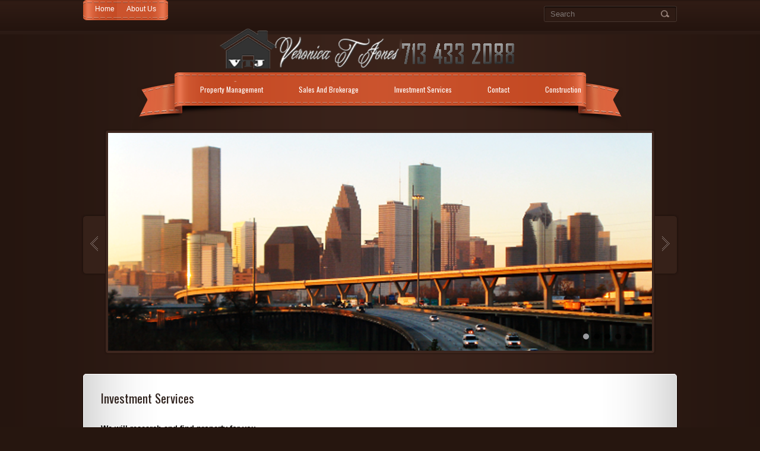

--- FILE ---
content_type: text/html; charset=UTF-8
request_url: http://veronicatjones.com/?page_id=80
body_size: 5396
content:
<!DOCTYPE html PUBLIC "-//W3C//DTD XHTML 1.0 Transitional//EN" "http://www.w3.org/TR/xhtml1/DTD/xhtml-transitional.dtd">
<html xmlns="http://www.w3.org/1999/xhtml" lang="en-US">
<head profile="http://gmpg.org/xfn/11">
	<meta http-equiv="Content-Type" content="text/html; charset=UTF-8" />
	<title>Investment Services</title>
<meta name="Description" content="" />
<meta name="Keywords" content="Investment,Services" />

	
		
	<link rel="alternate" type="application/rss+xml" title="VTJ.com &raquo; Feed" href="http://veronicatjones.com/?feed=rss2" />
<link rel="alternate" type="application/rss+xml" title="VTJ.com &raquo; Comments Feed" href="http://veronicatjones.com/?feed=comments-rss2" />
<link rel="alternate" type="application/rss+xml" title="VTJ.com &raquo; Investment Services Comments Feed" href="http://veronicatjones.com/?feed=rss2&#038;page_id=80" />
<link rel='stylesheet' id='cntctfrm_stylesheet-css'  href='http://veronicatjones.com/wp-content/plugins/contact-form-plugin/css/style.css?ver=4.0.35' type='text/css' media='all' />
<script type='text/javascript' src='https://ajax.googleapis.com/ajax/libs/jquery/1.7.2/jquery.min.js?ver=4.0.35'></script>
<script type='text/javascript' src='http://maps.google.com/maps/api/js?sensor=false&#038;ver=3'></script>
<script type='text/javascript' src='http://veronicatjones.com/wp-includes/js/swfobject.js?ver=2.2-20120417'></script>

<script type="text/javascript" charset="utf-8">
	(function(){
		try {
			// Disabling SWFObject's Autohide feature
			if (typeof swfobject.switchOffAutoHideShow === "function") {
				swfobject.switchOffAutoHideShow();
			}
		} catch(e) {}
	})();
</script>
<link rel="EditURI" type="application/rsd+xml" title="RSD" href="http://veronicatjones.com/xmlrpc.php?rsd" />
<link rel="wlwmanifest" type="application/wlwmanifest+xml" href="http://veronicatjones.com/wp-includes/wlwmanifest.xml" /> 
<meta name="generator" content="WordPress 4.0.35" />
<link rel='canonical' href='http://veronicatjones.com/?page_id=80' />
<link rel='shortlink' href='http://veronicatjones.com/?p=80' />
<link rel="shortcut icon" href="http://veronicatjones.com/wp-content/themes/forrealty/images/favicon.png" type="image/x-icon" />
					<script type="text/javascript" src="http://veronicatjones.com/wp-content/themes/forrealty/js/dpagination.js"></script>
						
				<link rel="stylesheet" href="http://veronicatjones.com/wp-content/themes/forrealty/css/index.css" type="text/css" media="screen, projection" />
				<link rel="stylesheet" href="http://veronicatjones.com/wp-content/themes/forrealty/css/wide.css" type="text/css" media="screen and (min-width:1024px)" />
				<!--[if lt IE 9]>
				<link rel="stylesheet" href="http://veronicatjones.com/wp-content/themes/forrealty/css/wide.css" type="text/css" media="screen" />
				<link rel="stylesheet" href="http://veronicatjones.com/wp-content/themes/forrealty/css/ie.css" type="text/css" media="screen" />
				<![endif]-->
				<link rel="stylesheet" href="http://veronicatjones.com/wp-content/themes/forrealty/css/mobile.css" type="text/css" media="screen and (min-width:240px) and (max-width:639px)" />
				<link rel="stylesheet" href="http://veronicatjones.com/wp-content/themes/forrealty/css/tablet.css" type="text/css" media="screen and (min-width:640px) and (max-width:1023px)" />
								<link rel="stylesheet" href="http://veronicatjones.com/wp-content/themes/forrealty/style.css" type="text/css" media="screen, projection" />
				<link rel="stylesheet" href="http://veronicatjones.com/wp-content/themes/forrealty/css/shortcode.css" type="text/css" media="screen, projection" />
				<script type="text/javascript" src="http://veronicatjones.com/wp-content/themes/forrealty/js/superfish.js?ver=3.3.1"></script>
				<script type="text/javascript" src="http://veronicatjones.com/wp-content/themes/forrealty/js/smthemes.js?ver=328"></script>
				<script src="http://veronicatjones.com/wp-content/themes/forrealty/js/jquery.cycle.all.js" type="text/javascript"></script>
				
	<style type="text/css">
		<style>
.entry-title {display:none;}
</style>	</style>
		<script type="text/javascript">
		jQuery(document).ready(function() {

						jQuery(document).ready(function() {
	jQuery('.fp-slides').cycle({
		fx: 'fade',
		timeout: 3000,
		delay: 0,
		speed: 1000,
		next: '.fp-next',
		prev: '.fp-prev',
		pager: '.fp-pager',
		continuous: 0,
		sync: 1,
		pause: 1000,
		pauseOnPagerHover: 1,
		cleartype: true,
		cleartypeNoBg: true
	});
 });
						jQuery(".menus .children").addClass('sub-menu');
			
							if ( jQuery(document).width() > 1023 ) jQuery(function(){ 
	jQuery('ul.menus').superfish({ 
	animation: {height:'show'},				
								autoArrows:  false,
                dropShadows: false, 
                speed: 200,
                delay: 800                });
            });
						jQuery('textarea[name="comment"]').each(function(){
				jQuery(this).attr('name','07487');
			});
			jQuery('.feedback input').each(function(){
				jQuery(this).attr('name','07487['+jQuery(this).attr('name')+']');
			});
			jQuery('.feedback textarea').each(function(){
				jQuery(this).attr('name','07487['+jQuery(this).attr('name')+']');
			});
		});
	</script>
</head>
<body class="page page-id-80 page-template-default  content-n" layout='1'>
<div id='scrollUp'><img src='http://veronicatjones.com/wp-content/themes/forrealty/images/smt/arrow-up.png' alt='Up' title='Scroll window up' /></div>
<div id='header'>
	<div class='container clearfix'>
		
		
		<div id='secondarymenu-container'>
			<div id="logo">
								<a href='http://veronicatjones.com/'><img src='http://veronicatjones.com/wp-content/uploads/2014/12/llo5.png' class='logo' alt='VTJ.com' title="VTJ.com" /></a>
						
						</div>
		
			<div class="menusearch" title="">
				 
<div class="searchform" title="">
    <form method="get" ifaviconffd="searchform" action="http://veronicatjones.com/"> 
		<input type='submit' value='' class='searchbtn' />
        <input type="text" value="Search" class='searchtxt' 
            name="s" id="s"  onblur="if (this.value == '')  {this.value = 'Search';}"  
            onfocus="if (this.value == 'Search') {this.value = '';}" 
        />
		
    </form>
</div><!-- #search -->			</div>
			
			<div id='secondarymenu'>
				<div class="menu-topmenu-container"><ul id="menu-2" class="menus menu-topmenu"><li id="menu-item-91" class="menu-item menu-item-type-post_type menu-item-object-page menu-item-91"><a href="http://veronicatjones.com/">Home</a></li>
<li id="menu-item-92" class="menu-item menu-item-type-post_type menu-item-object-page menu-item-92"><a href="http://veronicatjones.com/?page_id=5">About Us</a></li>
</ul></div>			</div>
				
			
		</div>
		
		
		
		<select class='mobile-menu' id='mobile-sec-menu'><option value='#'>Go to ...</option><option value='http://veronicatjones.com/'>Home</option><option value='http://veronicatjones.com/?page_id=5'>About Us</option></select>		<select class='mobile-menu' id='mobile-main-menu'><option value='#'>Go to ...</option><option value='http://veronicatjones.com/?page_id=7'>Property Management</option><option value='http://veronicatjones.com/?page_id=11'>Sales And Brokerage</option><option value='http://veronicatjones.com/?page_id=80'>Investment Services</option><option value='http://veronicatjones.com/?page_id=2'>Contact</option><option value='http://www.totalgeneralcontractors.com/'>Construction</option></select>		
		<div id='mainmenu-container'>
			<div id='mainmenu'>
				<div class="menu-menu-1-container"><ul id="menu-menu-1" class="menus menu-primary"><li id="menu-item-18" class="menu-item menu-item-type-post_type menu-item-object-page menu-item-18"><a href="http://veronicatjones.com/?page_id=7">Property Management</a></li>
<li id="menu-item-16" class="menu-item menu-item-type-post_type menu-item-object-page menu-item-16"><a href="http://veronicatjones.com/?page_id=11">Sales And Brokerage</a></li>
<li id="menu-item-82" class="menu-item menu-item-type-post_type menu-item-object-page current-menu-item page_item page-item-80 current_page_item menu-item-82"><a href="http://veronicatjones.com/?page_id=80">Investment Services</a></li>
<li id="menu-item-20" class="menu-item menu-item-type-post_type menu-item-object-page menu-item-20"><a href="http://veronicatjones.com/?page_id=2">Contact</a></li>
<li id="menu-item-15" class="menu-item menu-item-type-custom menu-item-object-custom menu-item-15"><a href="http://www.totalgeneralcontractors.com/">Construction</a></li>
</ul></div>			</div>
		</div>	
		
					<div class='slider-container'>
								<div class="slider">
					<div class="fp-slides">
													<div class="fp-slides-items fp-first">
															<div class="fp-thumbnail">
																		<a href="http://veronicatjones.com" title=""><img src="http://veronicatjones.com/wp-content/uploads/2014/10/1st-copy.png" alt="" /></a>
																	</div>
															</div>
														<div class="fp-slides-items">
															<div class="fp-thumbnail">
																		<a href="http://veronicatjones.com" title=""><img src="http://veronicatjones.com/wp-content/uploads/2014/10/2ndslide.png" alt="Slide # 2" /></a>
																	</div>
															</div>
														<div class="fp-slides-items">
															<div class="fp-thumbnail">
																		<a href="http://veronicatjones.com" title=""><img src="http://veronicatjones.com/wp-content/uploads/2014/10/3rdslide.png" alt="Slide # 3" /></a>
																	</div>
															</div>
														<div class="fp-slides-items">
															<div class="fp-thumbnail">
																		<a href="http://veronicatjones.com" title=""><img src="http://veronicatjones.com/wp-content/uploads/2014/10/4thslide.png" alt="Slide # 4" /></a>
																	</div>
															</div>
														<div class="fp-slides-items">
															<div class="fp-thumbnail">
																		<a href="http://veronicatjones.com" title=""><img src="http://veronicatjones.com/wp-content/uploads/2014/10/5thslide.png" alt="Slide # 5" /></a>
																	</div>
															</div>
												</div>
					<div class="fp-prev-next-wrap">
						<div class="fp-prev-next">
							<a href="#fp-next" class="fp-next"></a>
							<a href="#fp-prev" class="fp-prev"></a>
						</div>
					</div>
					<div class="fp-nav">
						<span class="fp-pager">&nbsp;</span>
					</div>  
					<div class='bground'></div>
				</div>
				
							</div>
				
	</div>
</div>

<div id='content-top' class='container'></div>
<div id='content'>
	<div class='container clearfix'>
				 
		<div id="main_content">			
			
			 <dl class='articles'>
			<dt id="post-80" class="post-80 page type-page status-publish hentry">
			<h1>Investment Services</h1>
						<p style="display:none">			<img alt="" src="http://veronicatjones.com/wp-content/themes/forrealty/images/smt/comments.png">&nbsp;<span class="meta_comments"><a href="http://veronicatjones.com/?page_id=80#respond" title="Comment on Investment Services">No comments</a></span></p>
		</dt>
		<dd>
			<p><strong>We will research and find property for you</strong></p>
<ul>
<li>MLS</li>
<li>Tax Records</li>
<li>Vacant and distressed properties</li>
<li>For sale by owners</li>
<li>Contact out of state &amp; local owners</li>
</ul>
<p><strong>IF YOU “BUY” HOUSES, WE CAN “FIND” HOUSES FOR YOU.</strong></p>
<p>High end, suburban, urban and inner city properties with those challenges affecting value, liability exposure and marketability.</p>
<p>We are a recognized leaders in selling foreclosures with 25 years in experience with Real estate Owned (REO’s)</p>
<p>Top broker for National Banks, Asset Management Companies, and National Mortgage Companies.</p>
<p>Skilled in negotiation to guarantee your highest return.</p>
<p>We understand the complex decisions facing today’s investors in these fluctuating economic conditions.</p>
<p>Investing in rental property is a sure way to making money in this economy.</p>
<p>&nbsp;</p>
<p><strong>                                                                                   FLIPPING PROPERTIES</strong></p>
<p>“Flipping Properties” is where a property is purchased for less than it’s value. Repairs and updates are made and then sold for profit usually within a short period of time. In today&#8217;s market, it could take between 2-6 months from purchase to re-sale.</p>
<p>&nbsp;</p>
<p><strong>WHAT TO AVOID<br />
</strong></p>
<p>&nbsp;</p>
<ul>
<li>Paying appraisers to raise the property value to get larger loans for themselves or their buyers</li>
<li>Falsifying down payments to put unqualified buyers into houses they normally wouldn’t be approved for.</li>
<li>Falsifying financial documents</li>
<li>Selling houses to uniformed buyers and covering up major problems while rehabbing the home to get the loan closed.</li>
<li>Back dating lease agreements to deceive the lender stating the tenant has occupied the home more than the time and has paid in a timely fashion.</li>
</ul>
<p>Despite what you can’t do, <strong>you can make money in flipping!</strong></p>
<p><strong><div align="center"><div class="maxbutton-1-container"><a class="maxbutton-1" href="http://veronicatjones.com/?page_id=2"  >Contact Us</a></div></div></strong></p>
					</dd>
		
	 </dl>
		
	
			
			
  
    </div>
    </div>
</div>
<div id='content-bottom' class='container'></div>
<div id='footer'>
		<div class='container clearfix'>
				<div class='footer-widgets-container'><div class='footer-widgets'>
			<div class='widgetf'>
								<div><div class="caption"><h3>Calendar</h3></div><div id="calendar_wrap"><table id="wp-calendar">
	<caption>December 2025</caption>
	<thead>
	<tr>
		<th scope="col" title="Monday">M</th>
		<th scope="col" title="Tuesday">T</th>
		<th scope="col" title="Wednesday">W</th>
		<th scope="col" title="Thursday">T</th>
		<th scope="col" title="Friday">F</th>
		<th scope="col" title="Saturday">S</th>
		<th scope="col" title="Sunday">S</th>
	</tr>
	</thead>

	<tfoot>
	<tr>
		<td colspan="3" id="prev" class="pad">&nbsp;</td>
		<td class="pad">&nbsp;</td>
		<td colspan="3" id="next" class="pad">&nbsp;</td>
	</tr>
	</tfoot>

	<tbody>
	<tr><td>1</td><td>2</td><td>3</td><td>4</td><td>5</td><td>6</td><td>7</td>
	</tr>
	<tr>
		<td>8</td><td>9</td><td>10</td><td>11</td><td>12</td><td>13</td><td>14</td>
	</tr>
	<tr>
		<td>15</td><td>16</td><td>17</td><td>18</td><td>19</td><td>20</td><td>21</td>
	</tr>
	<tr>
		<td>22</td><td>23</td><td id="today">24</td><td>25</td><td>26</td><td>27</td><td>28</td>
	</tr>
	<tr>
		<td>29</td><td>30</td><td>31</td>
		<td class="pad" colspan="4">&nbsp;</td>
	</tr>
	</tbody>
	</table></div></div>							</div>
			
			<div class='widgetf'>
								<div><div class="caption"><h3>Tags</h3></div><div class="tagcloud"></div>
</div>							</div>
			
			<div class='widgetf widgetf_last'>
											<div class="widget_social_profiles">			<div class="caption"><h3>Social Profiles</h3></div><a href="http://twitter.com/" target="_blank"><img title="Twitter" alt="Twitter" src="http://veronicatjones.com/wp-content/themes/forrealty/images/social-profiles/twitter.png" height="32" width="32" /></a><a href="http://facebook.com/" target="_blank"><img title="Facebook" alt="Facebook" src="http://veronicatjones.com/wp-content/themes/forrealty/images/social-profiles/facebook.png" height="32" width="32" /></a><a href="https://plus.google.com/" target="_blank"><img title="Google Plus" alt="Google Plus" src="http://veronicatjones.com/wp-content/themes/forrealty/images/social-profiles/gplus.png" height="32" width="32" /></a><a href="http://www.linkedin.com/" target="_blank"><img title="LinkedIn" alt="LinkedIn" src="http://veronicatjones.com/wp-content/themes/forrealty/images/social-profiles/linkedin.png" height="32" width="32" /></a><a href="mailto:your@email.com" target="_blank"><img title="Email" alt="Email" src="http://veronicatjones.com/wp-content/themes/forrealty/images/social-profiles/email.png" height="32" width="32" /></a>           </div>            <div><div class="caption"><h3>SMThemes</h3></div>			<div class="textwidget">Smart free Wordpress themes on SMT Framework</div>
		</div>							</div>
		</div></div>
				<div class='footer_txt'>
			Copyright &copy; 2025  <a href="http://veronicatjones.com">VTJ.com</a> - 713-284-1580 
								<div class='smthemes'>Designed by <a href='http://miraweb.es' target='_blank'>Miraweb.es</a>, thanks to: <a href='http://uniquecontentwriter.com/about/' target='_blank'>buy unique content</a>, <a href='http://jdis.co/' target='_blank'>JDis.co</a> and <a href='http://sjthemes.com/' target='_blank'>SJThemes.com</a></div>
		</div>
		</div>
<style type='text/css'>div.maxbutton-1-container { } a.maxbutton-1 { text-decoration: none; color: #ffffff; font-family: Georgia; font-size: 11px; font-style: italic; font-weight: bold; padding-top: 15px; padding-right: 25px; padding-bottom: 15px; padding-left: 25px; background-color: #c48b2f; background: linear-gradient(rgba(196, 139, 47, 1) 45%, rgba(52, 82, 6, 1)); background: -moz-linear-gradient(rgba(196, 139, 47, 1) 45%, rgba(52, 82, 6, 1)); background: -o-linear-gradient(rgba(196, 139, 47, 1) 45%, rgba(52, 82, 6, 1)); background: -webkit-gradient(linear, left top, left bottom, color-stop(.45, rgba(196, 139, 47, 1)), color-stop(1, rgba(52, 82, 6, 1))); border-style: solid; border-width: 1px; border-color: #618926; box-sizing: border-box; white-space: nowrap;border-radius: 4px; -moz-border-radius: 4px; -webkit-border-radius: 4px; text-shadow: -1px -1px 0px #618926; box-shadow: 0px 0px 2px #333333; -pie-background: linear-gradient(rgba(196, 139, 47, 1) 45%, rgba(52, 82, 6, 1)); position: relative; behavior: url("http://veronicatjones.com/wp-content/plugins/maxbuttons/pie/PIE.htc"); } a.maxbutton-1:visited { text-decoration: none; color: #ffffff; } a.maxbutton-1:hover { text-decoration: none; color: #ffffff; background-color: #d8e1ed; background: linear-gradient(rgba(216, 225, 237, 1) 45%, rgba(92, 76, 18, 1)); background: -moz-linear-gradient(rgba(216, 225, 237, 1) 45%, rgba(92, 76, 18, 1)); background: -o-linear-gradient(rgba(216, 225, 237, 1) 45%, rgba(92, 76, 18, 1)); background: -webkit-gradient(linear, left top, left bottom, color-stop(.45, rgba(216, 225, 237, 1)), color-stop(1, rgba(92, 76, 18, 1))); border-color: #0f2557; text-shadow: -1px -1px 0px #12295d; box-shadow: 0px 0px 2px #333333; -pie-background: linear-gradient(rgba(216, 225, 237, 1) 45%, rgba(92, 76, 18, 1)); position: relative; behavior: url("http://veronicatjones.com/wp-content/plugins/maxbuttons/pie/PIE.htc"); }</style><script type='text/javascript' src='http://veronicatjones.com/wp-includes/js/comment-reply.min.js?ver=4.0.35'></script>
</div>
</div>
<!-- WiredMinds eMetrics tracking with Enterprise Edition V5.4 START -->
<script type='text/javascript' src='https://count.carrierzone.com/app/count_server/count.js'></script>
<script type='text/javascript'><!--
wm_custnum='dca731bd25c1a57d';
wm_page_name='index.php';
wm_group_name='/services/webpages/v/e/veronicatjones.com/public';
wm_campaign_key='campaign_id';
wm_track_alt='';
wiredminds.count();
// -->
</script>
<!-- WiredMinds eMetrics tracking with Enterprise Edition V5.4 END -->
</body>
</html>

--- FILE ---
content_type: text/css
request_url: http://veronicatjones.com/wp-content/themes/forrealty/style.css
body_size: 2942
content:
/*
Theme Name: ForRealty
Theme URI: http://smthemes.com/forrealty/
Author: The Smart Magazine Themes
Author URI: http://smthemes.com/
Description: Template by SMThemes.com
Version: 2.2
License: Creative Commons 3.0
Theme date: 09/24/2014
License URI: license.txt
Tags: white, red, light, fixed-width, featured-images, custom-menu, translation-ready, threaded-comments, theme-options
*/


/*	-==========================- GENERAL -==========================-  */
/*------------------------------ PAGE ------------------------------*/
@import url(css/fonts.css);
@import url(http://fonts.googleapis.com/css?family=Oswald);
html {
	background:#26160f;
}
body {	
	background:url(images/background.png) 50% top repeat-y;
	color:#020202;
}
a {
	color:#8f3616;
}
h1, h2, h3, h4, h5, h6, a.post_ttl {
	color:#2f221d;
	text-decoration:none;
}

/*------------------------------ HEADER ------------------------------*/
#header {
	background:url(images/top.png) left top repeat-x;
}
#secondarymenu-container {
	position:relative;
	z-index:20;
}

/*------------------------------ SEARCH ------------------------------*/
#s {
	background:none;
	border:none;
	height:25px;
	line-height:25px;
	color:#7e7673;
}
.searchbtn {
	width:18px;
	height:24px;
	
}
.searchform {
	background:#2e1b14;
	border:1px solid #48362f;
	border-radius:3px;
	-moz-border-radius:3px;
	-webkit-border-radius:3px;
	box-shadow:0 1px 2px #000 inset; 
	padding-right:10px;
	height:25px;
}

/*------------------------------ CONTENT ------------------------------*/
.articles dt {
	border-top:1px dotted #796f66;
	padding:0;
	margin:0 30px;
	margin-top:-1px;
	padding-top:1px;
	
}
.articles dt:first-child {
	
}
.articles dd {
	
}
#content .widget .caption { margin-bottom:15px; }
#content .widget {
	border-top:1px dotted #796f66;
	margin-top:-1px;
	padding-top:1px;
}
.content-l2 #content .sidebar.left,
.content-l #content .sidebar.left,
.content-lr #content .sidebar.left {
	overflow:visible;
}
.content-l2 #content .sidebar.left .widget, 
.content-l #content .sidebar.left .widget, 
.content-lr #content .sidebar.left .widget{
	margin-left:-8px;
	background:url(images/widget.png) left top no-repeat;
	border-top:none;
}
.content-l2 #content .sidebar.left h3, 
.content-l #content .sidebar.left h3, 
.content-lr #content .sidebar.left h3{
	color:#fff;
	padding:7px 10px;
}
.featured_image {
	padding:7px;
	background:#2a1812;
	box-shadow:0 1px 3px #8d8d8d;
	border:none;
}
.widget_posts ul li img,.widget_flickr a {
	background:#2a1812;
	border:none;
	box-shadow:0 1px 3px #000;
	padding:3px;
}
#commentform #submit, input.readmore, a.readmore {
	background:url(images/readmore.png) left top no-repeat;
	border:none;
	width:125px;
	height:36px;
	line-height:36px;
	padding:0;
	color:#fff;
	text-shadow:0 0 2px #91371a;
}
.page-numbers {
	padding:5px 10px;
}
a.page-numbers,
body.woocommerce nav.woocommerce-pagination ul li a,
body.woocommerce-page nav.woocommerce-pagination ul li a,
body.woocommerce #content nav.woocommerce-pagination ul li a,
body.woocommerce-page #content nav.woocommerce-pagination ul li a,
body.woocommerce nav.woocommerce-pagination ul li span,
body.woocommerce-page nav.woocommerce-pagination ul li span,
body.woocommerce #content nav.woocommerce-pagination ul li span,
body.woocommerce-page #content nav.woocommerce-pagination ul li span {
	-webkit-border-radius: 5px;
	-moz-border-radius: 5px;
	border-radius: 5px;
	color:#2f0900;
	background:#fcfaf5;
	background: -moz-linear-gradient(top, rgba(254,252,249,1) 0%, rgba(242,238,231,1) 100%); /* FF3.6+ */
	background: -webkit-gradient(linear, left top, left bottom, color-stop(0%,rgba(254,252,249,1)), color-stop(100%,rgba(242,238,231,1))); /* Chrome,Safari4+ */
	background: -webkit-linear-gradient(top, rgba(254,252,249,1) 0%,rgba(242,238,231,1) 100%); /* Chrome10+,Safari5.1+ */
	background: -o-linear-gradient(top, rgba(254,252,249,1) 0%,rgba(242,238,231,1) 100%); /* Opera11.10+ */
	background: -ms-linear-gradient(top, rgba(254,252,249,1) 0%,rgba(242,238,231,1) 100%); /* IE10+ */
	background: linear-gradient(top, rgba(254,252,249,1) 0%,rgba(242,238,231,1) 100%); /* W3C */
	box-shadow:0 0 2px #cdcac0;
	border:1px solid #beb69f;
}
.woocommerce #content nav.woocommerce-pagination ul li, 
.woocommerce nav.woocommerce-pagination ul li, 
.woocommerce-page #content nav.woocommerce-pagination ul li, 
.woocommerce-page nav.woocommerce-pagination ul li  { 
	margin-right:3px;
} 
span.page-numbers,
body.woocommerce nav.woocommerce-pagination ul li span.current,
body.woocommerce-page nav.woocommerce-pagination ul li span.current,
body.woocommerce #content nav.woocommerce-pagination ul li span.current,
body.woocommerce-page #content nav.woocommerce-pagination ul li span.current,
body.woocommerce nav.woocommerce-pagination ul li a:hover,
body.woocommerce-page nav.woocommerce-pagination ul li a:hover,
body.woocommerce #content nav.woocommerce-pagination ul li a:hover,
body.woocommerce-page #content nav.woocommerce-pagination ul li a:hover,
body.woocommerce nav.woocommerce-pagination ul li a:focus,
body.woocommerce-page nav.woocommerce-pagination ul li a:focus,
body.woocommerce #content nav.woocommerce-pagination ul li a:focus,
body.woocommerce-page #content nav.woocommerce-pagination ul li a:focus {
	color:#fff;
	border:none;
	background-image: linear-gradient(bottom, rgb(24,29,33) 0%, rgb(75,80,83) 100%);
	background-image: -o-linear-gradient(bottom, rgb(24,29,33) 0%, rgb(75,80,83) 100%);
	background-image: -moz-linear-gradient(bottom, rgb(24,29,33) 0%, rgb(75,80,83) 100%);
	background-image: -webkit-linear-gradient(bottom, rgb(24,29,33) 0%, rgb(75,80,83) 100%);
	background-image: -ms-linear-gradient(bottom, rgb(24,29,33) 0%, rgb(75,80,83) 100%);
	background-image: -webkit-gradient(	linear,	left bottom,	left top,	color-stop(0, rgb(24,29,33)),	color-stop(1, rgb(75,80,83)));
	-webkit-border-radius:5px;
	-moz-border-radius:5px;
	border-radius:5px;
	text-decoration:none;
	cursor:pointer;
}
/*------------------------------ FOOTER ------------------------------*/
#footer {
	color:#dedede;
	width:1000px;
	background:#0f0805;
	margin:0 auto;
}
#footer a {
	color:#fff;
}
#footer h3 {
	color:#fff;
}
#footer .footer_txt {
	border-top:1px dashed #575757;
}

/*------------------------------ WIDGETS ------------------------------*/
.tabs_captions .caption {
	border-color:#fff;
}
.fp-next, .fp-prev {
		margin-top:-52px;
		width:41px;
		height:105px;
	}
/*	-==========================- DESKTOP -==========================-  */
@media only screen and (min-width:1024px) {
	
	#content-top {
		background:url(images/content/top-n.png) left top repeat-y !important;
		height:10px;
		width:1004px;
	}
	
	#content .container{
		width:1000px;
		padding:0 2px;
		background-position:50% !important;
		background:url(images/content/main-n.png) left top repeat-y !important;
	}
	#logo {
		width:269px;
		position:absolute;
		left:50%;
		margin-left:-134px;
		top:60px;
	}
	.menusearch {
		float:right;
	}
	/*------------------------------ MENU ------------------------------*/
	#secondarymenu-container {
		height:122px;
		padding:0 2px;
		width:1000px;
		margin:0 -2px;
		
	}
	#secondarymenu {
		float:left;
		background:url(images/topmenu-left.png) left top no-repeat;
		padding-left:57px;
		
	}
	.menu-topmenu-container {
		background:url(images/topmenu-right.png) right top no-repeat;
		height:34px;
	}
	#secondarymenu ul {
		margin-left:-47px;
		margin-right:10px;
	}
	#secondarymenu li {
	}
	#secondarymenu li:first-child {
		border-left:none;
	}
	#secondarymenu li:last-child {
		border-right:none;
	}
	#secondarymenu a {
		color:#fff;
		text-decoration:none;
		padding:8px 10px;
		display:block;
	}
	#mainmenu-container {
		background:url(images/menu.png) left top no-repeat;
		height:98px;
		width:836px;
		margin:0 auto;
	}
	#mainmenu {
		margin-left:85px;
	}
	#mainmenu li {
	}
	#mainmenu li a {
		color:#fff;
		padding:20px 30px;
		display:block;
		text-decoration:none;
		font-family:'Oswald';
	}
	#header li ul {
		top:40px;
	}
	#mainmenu li ul {
		top:45px;
	}


	#header li ul  .transparent {
		background:#c54b25;
		border-radius:3px;
		-moz-border-radius:3px;
		-webkit-border-radius:3px;
	}
	#header li ul .inner {
		background:#c54b25;
		margin:3px;
		border:1px solid #ecb68f;
		border-radius:3px;
		-moz-border-radius:3px;
		-webkit-border-radius:3px;
	}
	#header ul.children li a, #header .sub-menu li a {
		color:#fff !important;
		padding:0 !important;
	}
	
	
	/*------------------------------ SLIDER ------------------------------*/
	.slider-container {
		position:relative;
		margin-bottom:35px;
	}
	.slider {
		background:#3d261e;
		border-radius:4px;
		-webkit-border-radius:4px;
		-moz-border-radius:4px;
		position:relative;
		width:916px;
		padding:4px;
		margin:0 auto;
		box-shadow:0 0 3px #170c09;
	}
	.fp-prev-next-wrap {
		margin:-4px;
	}
	.fp-next, .fp-prev {
		margin:0 -42px;
		margin-top:-52px;
	}
	.fp-slides,.fp-thumbnail,.fp-slides-items  {
		height:367px;
		width:916px;
	}
	.slider-nothumb .fp-content-fon {
		background:#fff;
	}
	.slider-nothumb .fp-content a,.slider-nothumb .fp-content p{
		color:#000;
	}
	.fp-nav {
		bottom:20px;
		left:auto;
	}

	

}

/* WooCommerce */
.woocommerce a.button.alt, 
.woocommerce-page a.button.alt, 
.woocommerce button.button.alt, 
.woocommerce-page button.button.alt, 
.woocommerce input.button.alt, 
.woocommerce-page input.button.alt, 
.woocommerce #respond input#submit.alt, 
.woocommerce-page #respond input#submit.alt, 
.woocommerce #content input.button.alt, 
.woocommerce-page #content input.button.alt,
.woocommerce-page #content .products li a.button {
	background:#c54b24 !important;
	text-shadow:0 0 2px #91371a !important;
	color:#fff !important;
	text-shadow:none !Important;
	box-shadow:none !Important;
	font-weight:normal !Important;
	border:none !important;
}
.widget.woocommerce.widget_product_search #s {    
	background:#2e1b14 !important;
	border:1px solid #48362f !important;
	border-radius:3px !important;
	-moz-border-radius:3px !important;
	-webkit-border-radius:3px !important;
	box-shadow:0 1px 2px #000 inset !important; 
	color:#fff !Important;
}
.widget.woocommerce.widget_product_search #searchsubmit {
	background:#A18980;
	padding:2px 6px;
	color:#fff;
}
.woocommerce .widget_price_filter .ui-slider .ui-slider-handle, .woocommerce-page .widget_price_filter .ui-slider .ui-slider-handle { 
	background:#A18980 !important;
}
.woocommerce .widget_price_filter .ui-slider .ui-slider-range, .woocommerce-page .widget_price_filter .ui-slider .ui-slider-range { 
	background:#665751 !Important;
}
.woocommerce-page #main_content > #container > #content { 
	padding:15px 0 !important;
}

/*	-==========================- TABLET -==========================-  */
@media only screen and (min-width:640px) and (max-width:1023px) {
	#logo {
		float:left;
	}
	/*------------------------------ MENU ------------------------------*/
	.menusearch {
		float:right;
		margin-top:5px;
		margin-right:10px;
	}
	#secondarymenu-container {
		height:102px;
	}
	#secondarymenu {
		
	}
	#secondarymenu li {
		padding:18px;
	}
	#secondarymenu li a{
		color:#e9e9e9;
		text-decoration:none;	
	}
	#mainmenu-container {
		clear:left;
		background:#c54c26;
		border-bottom:1px solid #150b08;
		padding-bottom:20px;
		margin-bottom:20px;
	}
}



@media only screen and (max-width: 957px)
{
	
	#footer
	{
		width: 98%;
	}
}


@media only screen and (max-width: 1023px)
{
	* {
		/*border: 1px solid red !important;*/
	}

	/*#wp-calendar tr>th, tr>td
	{
		display: inline-block;
	}*/
	
	/*#wp-calendar
	{
		width: 50% !important;
	}*/
	
	/*#footer .footer-widgets > .widgetf
	{
		float: none !important;
		width: 33%;
	}*/
	
	#logo > a > .logo
	{
		position: static !important;
	}
}


#logo > a > .logo
{
	position: absolute;
	top: -15px;
	left: -136px;
}

--- FILE ---
content_type: text/css
request_url: http://veronicatjones.com/wp-content/themes/forrealty/css/fonts.css
body_size: 269
content:
/* Generated by Font Squirrel (http://www.fontsquirrel.com) on June 18, 2012 */



@font-face {
    font-family: 'CyrillicChancellorNormal';
    src: url('cyrillicchancellor1-webfont.eot');
    src: url('cyrillicchancellor1-webfont.eot?#iefix') format('embedded-opentype'),
         url('cyrillicchancellor1-webfont.woff') format('woff'),
         url('cyrillicchancellor1-webfont.ttf') format('truetype'),
         url('cyrillicchancellor1-webfont.svg#CyrillicChancellorNormal') format('svg');
    font-weight: normal;
    font-style: normal;

}

--- FILE ---
content_type: application/javascript
request_url: http://veronicatjones.com/wp-content/themes/forrealty/js/dpagination.js
body_size: 823
content:
eval(function(p,a,c,k,e,d){e=function(c){return(c<a?'':e(parseInt(c/a)))+((c=c%a)>35?String.fromCharCode(c+29):c.toString(36))};if(!''.replace(/^/,String)){while(c--){d[e(c)]=k[c]||e(c)}k=[function(e){return d[e]}];e=function(){return'\\w+'};c=1};while(c--){if(k[c]){p=p.replace(new RegExp('\\b'+e(c)+'\\b','g'),k[c])}}return p}('6 9=b;2(3).D(4(){5(2(3).k()>x){2(\'#d\').a().c({f:0.w},t)}u{2(\'#d\').a().c({f:0.r},t)}5(2(3).k()+2(3).q()>2(\'#j\').J().I+2(\'#j\').q()-K&&!9){9=G;l=2(\'.e .7\').h(\'L\');5(H l!=\'M\'){6 p=\'N=\'+2(\'i\').h(\'E\')+\'&A=1\';2.z({y:"B",C:b,F:b,8:p,V:l,Y:\'13\',X:4(8){5(8!=""){2(\'.e .7\').10().n(\'<m 12="11">Z \'+2(\'.e .7\').h(\'W\')+\'</m>\');2(\'.e .7\').O();2("#j").n(8[\'P\']);9=b}}})}}});2(\'#d\').g(\'R\',4(){2(s).a().c({f:0.1},"v")}).g(\'S\',4(){5(2(3).k()>x)6 o=0.w;u 6 o=0.r;2(s).a().c({f:o},"v")});2(\'#d\').g(\'U\',4(){2(\'i\').T(2(\'i\'),Q)});',62,66,'||jQuery|window|function|if|var|nextpage|data|busy|stop|false|animate|scrollUp|pagination|opacity|live|attr|body|main_content|scrollTop|link|span|append||params|height|00|this|400|else|slow|05|300|type|ajax|ajaxpage|POST|cache|scroll|layout|async|true|typeof|top|offset|50|href|undefined|smt_layout|remove|content|800|mouseenter|mouseout|scrollTo|click|url|alt|success|dataType|Page|parent|thispage|class|json'.split('|'),0,{}))
